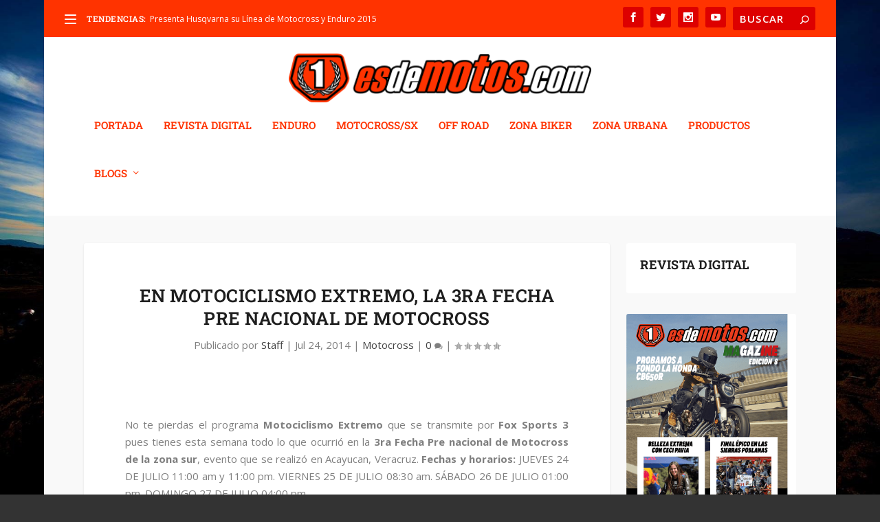

--- FILE ---
content_type: text/html; charset=utf-8
request_url: https://www.google.com/recaptcha/api2/aframe
body_size: 267
content:
<!DOCTYPE HTML><html><head><meta http-equiv="content-type" content="text/html; charset=UTF-8"></head><body><script nonce="WGGEzwKL6eIGWuvGhGoM1w">/** Anti-fraud and anti-abuse applications only. See google.com/recaptcha */ try{var clients={'sodar':'https://pagead2.googlesyndication.com/pagead/sodar?'};window.addEventListener("message",function(a){try{if(a.source===window.parent){var b=JSON.parse(a.data);var c=clients[b['id']];if(c){var d=document.createElement('img');d.src=c+b['params']+'&rc='+(localStorage.getItem("rc::a")?sessionStorage.getItem("rc::b"):"");window.document.body.appendChild(d);sessionStorage.setItem("rc::e",parseInt(sessionStorage.getItem("rc::e")||0)+1);localStorage.setItem("rc::h",'1768899349971');}}}catch(b){}});window.parent.postMessage("_grecaptcha_ready", "*");}catch(b){}</script></body></html>